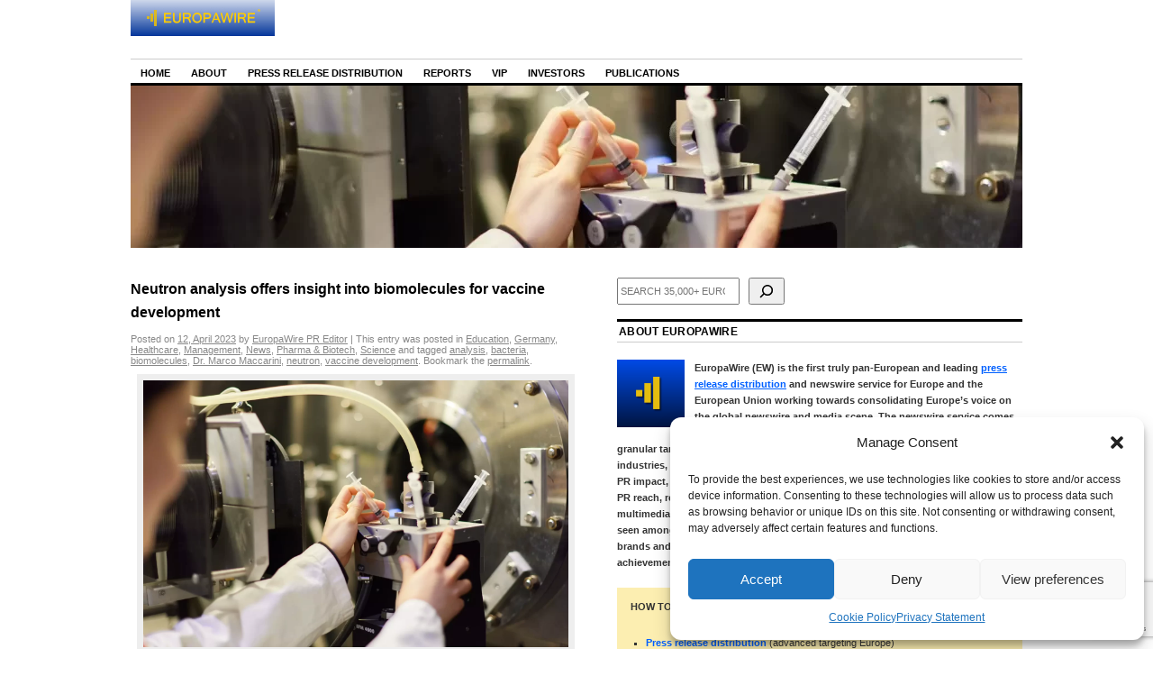

--- FILE ---
content_type: text/html; charset=utf-8
request_url: https://www.google.com/recaptcha/api2/anchor?ar=1&k=6Le9OoEUAAAAAB_eLWkQhnvNYDDEbd3tVTyPaOVB&co=aHR0cHM6Ly9uZXdzLmV1cm9wYXdpcmUuZXU6NDQz&hl=en&v=N67nZn4AqZkNcbeMu4prBgzg&size=invisible&anchor-ms=20000&execute-ms=30000&cb=p2vdrrlcatry
body_size: 48878
content:
<!DOCTYPE HTML><html dir="ltr" lang="en"><head><meta http-equiv="Content-Type" content="text/html; charset=UTF-8">
<meta http-equiv="X-UA-Compatible" content="IE=edge">
<title>reCAPTCHA</title>
<style type="text/css">
/* cyrillic-ext */
@font-face {
  font-family: 'Roboto';
  font-style: normal;
  font-weight: 400;
  font-stretch: 100%;
  src: url(//fonts.gstatic.com/s/roboto/v48/KFO7CnqEu92Fr1ME7kSn66aGLdTylUAMa3GUBHMdazTgWw.woff2) format('woff2');
  unicode-range: U+0460-052F, U+1C80-1C8A, U+20B4, U+2DE0-2DFF, U+A640-A69F, U+FE2E-FE2F;
}
/* cyrillic */
@font-face {
  font-family: 'Roboto';
  font-style: normal;
  font-weight: 400;
  font-stretch: 100%;
  src: url(//fonts.gstatic.com/s/roboto/v48/KFO7CnqEu92Fr1ME7kSn66aGLdTylUAMa3iUBHMdazTgWw.woff2) format('woff2');
  unicode-range: U+0301, U+0400-045F, U+0490-0491, U+04B0-04B1, U+2116;
}
/* greek-ext */
@font-face {
  font-family: 'Roboto';
  font-style: normal;
  font-weight: 400;
  font-stretch: 100%;
  src: url(//fonts.gstatic.com/s/roboto/v48/KFO7CnqEu92Fr1ME7kSn66aGLdTylUAMa3CUBHMdazTgWw.woff2) format('woff2');
  unicode-range: U+1F00-1FFF;
}
/* greek */
@font-face {
  font-family: 'Roboto';
  font-style: normal;
  font-weight: 400;
  font-stretch: 100%;
  src: url(//fonts.gstatic.com/s/roboto/v48/KFO7CnqEu92Fr1ME7kSn66aGLdTylUAMa3-UBHMdazTgWw.woff2) format('woff2');
  unicode-range: U+0370-0377, U+037A-037F, U+0384-038A, U+038C, U+038E-03A1, U+03A3-03FF;
}
/* math */
@font-face {
  font-family: 'Roboto';
  font-style: normal;
  font-weight: 400;
  font-stretch: 100%;
  src: url(//fonts.gstatic.com/s/roboto/v48/KFO7CnqEu92Fr1ME7kSn66aGLdTylUAMawCUBHMdazTgWw.woff2) format('woff2');
  unicode-range: U+0302-0303, U+0305, U+0307-0308, U+0310, U+0312, U+0315, U+031A, U+0326-0327, U+032C, U+032F-0330, U+0332-0333, U+0338, U+033A, U+0346, U+034D, U+0391-03A1, U+03A3-03A9, U+03B1-03C9, U+03D1, U+03D5-03D6, U+03F0-03F1, U+03F4-03F5, U+2016-2017, U+2034-2038, U+203C, U+2040, U+2043, U+2047, U+2050, U+2057, U+205F, U+2070-2071, U+2074-208E, U+2090-209C, U+20D0-20DC, U+20E1, U+20E5-20EF, U+2100-2112, U+2114-2115, U+2117-2121, U+2123-214F, U+2190, U+2192, U+2194-21AE, U+21B0-21E5, U+21F1-21F2, U+21F4-2211, U+2213-2214, U+2216-22FF, U+2308-230B, U+2310, U+2319, U+231C-2321, U+2336-237A, U+237C, U+2395, U+239B-23B7, U+23D0, U+23DC-23E1, U+2474-2475, U+25AF, U+25B3, U+25B7, U+25BD, U+25C1, U+25CA, U+25CC, U+25FB, U+266D-266F, U+27C0-27FF, U+2900-2AFF, U+2B0E-2B11, U+2B30-2B4C, U+2BFE, U+3030, U+FF5B, U+FF5D, U+1D400-1D7FF, U+1EE00-1EEFF;
}
/* symbols */
@font-face {
  font-family: 'Roboto';
  font-style: normal;
  font-weight: 400;
  font-stretch: 100%;
  src: url(//fonts.gstatic.com/s/roboto/v48/KFO7CnqEu92Fr1ME7kSn66aGLdTylUAMaxKUBHMdazTgWw.woff2) format('woff2');
  unicode-range: U+0001-000C, U+000E-001F, U+007F-009F, U+20DD-20E0, U+20E2-20E4, U+2150-218F, U+2190, U+2192, U+2194-2199, U+21AF, U+21E6-21F0, U+21F3, U+2218-2219, U+2299, U+22C4-22C6, U+2300-243F, U+2440-244A, U+2460-24FF, U+25A0-27BF, U+2800-28FF, U+2921-2922, U+2981, U+29BF, U+29EB, U+2B00-2BFF, U+4DC0-4DFF, U+FFF9-FFFB, U+10140-1018E, U+10190-1019C, U+101A0, U+101D0-101FD, U+102E0-102FB, U+10E60-10E7E, U+1D2C0-1D2D3, U+1D2E0-1D37F, U+1F000-1F0FF, U+1F100-1F1AD, U+1F1E6-1F1FF, U+1F30D-1F30F, U+1F315, U+1F31C, U+1F31E, U+1F320-1F32C, U+1F336, U+1F378, U+1F37D, U+1F382, U+1F393-1F39F, U+1F3A7-1F3A8, U+1F3AC-1F3AF, U+1F3C2, U+1F3C4-1F3C6, U+1F3CA-1F3CE, U+1F3D4-1F3E0, U+1F3ED, U+1F3F1-1F3F3, U+1F3F5-1F3F7, U+1F408, U+1F415, U+1F41F, U+1F426, U+1F43F, U+1F441-1F442, U+1F444, U+1F446-1F449, U+1F44C-1F44E, U+1F453, U+1F46A, U+1F47D, U+1F4A3, U+1F4B0, U+1F4B3, U+1F4B9, U+1F4BB, U+1F4BF, U+1F4C8-1F4CB, U+1F4D6, U+1F4DA, U+1F4DF, U+1F4E3-1F4E6, U+1F4EA-1F4ED, U+1F4F7, U+1F4F9-1F4FB, U+1F4FD-1F4FE, U+1F503, U+1F507-1F50B, U+1F50D, U+1F512-1F513, U+1F53E-1F54A, U+1F54F-1F5FA, U+1F610, U+1F650-1F67F, U+1F687, U+1F68D, U+1F691, U+1F694, U+1F698, U+1F6AD, U+1F6B2, U+1F6B9-1F6BA, U+1F6BC, U+1F6C6-1F6CF, U+1F6D3-1F6D7, U+1F6E0-1F6EA, U+1F6F0-1F6F3, U+1F6F7-1F6FC, U+1F700-1F7FF, U+1F800-1F80B, U+1F810-1F847, U+1F850-1F859, U+1F860-1F887, U+1F890-1F8AD, U+1F8B0-1F8BB, U+1F8C0-1F8C1, U+1F900-1F90B, U+1F93B, U+1F946, U+1F984, U+1F996, U+1F9E9, U+1FA00-1FA6F, U+1FA70-1FA7C, U+1FA80-1FA89, U+1FA8F-1FAC6, U+1FACE-1FADC, U+1FADF-1FAE9, U+1FAF0-1FAF8, U+1FB00-1FBFF;
}
/* vietnamese */
@font-face {
  font-family: 'Roboto';
  font-style: normal;
  font-weight: 400;
  font-stretch: 100%;
  src: url(//fonts.gstatic.com/s/roboto/v48/KFO7CnqEu92Fr1ME7kSn66aGLdTylUAMa3OUBHMdazTgWw.woff2) format('woff2');
  unicode-range: U+0102-0103, U+0110-0111, U+0128-0129, U+0168-0169, U+01A0-01A1, U+01AF-01B0, U+0300-0301, U+0303-0304, U+0308-0309, U+0323, U+0329, U+1EA0-1EF9, U+20AB;
}
/* latin-ext */
@font-face {
  font-family: 'Roboto';
  font-style: normal;
  font-weight: 400;
  font-stretch: 100%;
  src: url(//fonts.gstatic.com/s/roboto/v48/KFO7CnqEu92Fr1ME7kSn66aGLdTylUAMa3KUBHMdazTgWw.woff2) format('woff2');
  unicode-range: U+0100-02BA, U+02BD-02C5, U+02C7-02CC, U+02CE-02D7, U+02DD-02FF, U+0304, U+0308, U+0329, U+1D00-1DBF, U+1E00-1E9F, U+1EF2-1EFF, U+2020, U+20A0-20AB, U+20AD-20C0, U+2113, U+2C60-2C7F, U+A720-A7FF;
}
/* latin */
@font-face {
  font-family: 'Roboto';
  font-style: normal;
  font-weight: 400;
  font-stretch: 100%;
  src: url(//fonts.gstatic.com/s/roboto/v48/KFO7CnqEu92Fr1ME7kSn66aGLdTylUAMa3yUBHMdazQ.woff2) format('woff2');
  unicode-range: U+0000-00FF, U+0131, U+0152-0153, U+02BB-02BC, U+02C6, U+02DA, U+02DC, U+0304, U+0308, U+0329, U+2000-206F, U+20AC, U+2122, U+2191, U+2193, U+2212, U+2215, U+FEFF, U+FFFD;
}
/* cyrillic-ext */
@font-face {
  font-family: 'Roboto';
  font-style: normal;
  font-weight: 500;
  font-stretch: 100%;
  src: url(//fonts.gstatic.com/s/roboto/v48/KFO7CnqEu92Fr1ME7kSn66aGLdTylUAMa3GUBHMdazTgWw.woff2) format('woff2');
  unicode-range: U+0460-052F, U+1C80-1C8A, U+20B4, U+2DE0-2DFF, U+A640-A69F, U+FE2E-FE2F;
}
/* cyrillic */
@font-face {
  font-family: 'Roboto';
  font-style: normal;
  font-weight: 500;
  font-stretch: 100%;
  src: url(//fonts.gstatic.com/s/roboto/v48/KFO7CnqEu92Fr1ME7kSn66aGLdTylUAMa3iUBHMdazTgWw.woff2) format('woff2');
  unicode-range: U+0301, U+0400-045F, U+0490-0491, U+04B0-04B1, U+2116;
}
/* greek-ext */
@font-face {
  font-family: 'Roboto';
  font-style: normal;
  font-weight: 500;
  font-stretch: 100%;
  src: url(//fonts.gstatic.com/s/roboto/v48/KFO7CnqEu92Fr1ME7kSn66aGLdTylUAMa3CUBHMdazTgWw.woff2) format('woff2');
  unicode-range: U+1F00-1FFF;
}
/* greek */
@font-face {
  font-family: 'Roboto';
  font-style: normal;
  font-weight: 500;
  font-stretch: 100%;
  src: url(//fonts.gstatic.com/s/roboto/v48/KFO7CnqEu92Fr1ME7kSn66aGLdTylUAMa3-UBHMdazTgWw.woff2) format('woff2');
  unicode-range: U+0370-0377, U+037A-037F, U+0384-038A, U+038C, U+038E-03A1, U+03A3-03FF;
}
/* math */
@font-face {
  font-family: 'Roboto';
  font-style: normal;
  font-weight: 500;
  font-stretch: 100%;
  src: url(//fonts.gstatic.com/s/roboto/v48/KFO7CnqEu92Fr1ME7kSn66aGLdTylUAMawCUBHMdazTgWw.woff2) format('woff2');
  unicode-range: U+0302-0303, U+0305, U+0307-0308, U+0310, U+0312, U+0315, U+031A, U+0326-0327, U+032C, U+032F-0330, U+0332-0333, U+0338, U+033A, U+0346, U+034D, U+0391-03A1, U+03A3-03A9, U+03B1-03C9, U+03D1, U+03D5-03D6, U+03F0-03F1, U+03F4-03F5, U+2016-2017, U+2034-2038, U+203C, U+2040, U+2043, U+2047, U+2050, U+2057, U+205F, U+2070-2071, U+2074-208E, U+2090-209C, U+20D0-20DC, U+20E1, U+20E5-20EF, U+2100-2112, U+2114-2115, U+2117-2121, U+2123-214F, U+2190, U+2192, U+2194-21AE, U+21B0-21E5, U+21F1-21F2, U+21F4-2211, U+2213-2214, U+2216-22FF, U+2308-230B, U+2310, U+2319, U+231C-2321, U+2336-237A, U+237C, U+2395, U+239B-23B7, U+23D0, U+23DC-23E1, U+2474-2475, U+25AF, U+25B3, U+25B7, U+25BD, U+25C1, U+25CA, U+25CC, U+25FB, U+266D-266F, U+27C0-27FF, U+2900-2AFF, U+2B0E-2B11, U+2B30-2B4C, U+2BFE, U+3030, U+FF5B, U+FF5D, U+1D400-1D7FF, U+1EE00-1EEFF;
}
/* symbols */
@font-face {
  font-family: 'Roboto';
  font-style: normal;
  font-weight: 500;
  font-stretch: 100%;
  src: url(//fonts.gstatic.com/s/roboto/v48/KFO7CnqEu92Fr1ME7kSn66aGLdTylUAMaxKUBHMdazTgWw.woff2) format('woff2');
  unicode-range: U+0001-000C, U+000E-001F, U+007F-009F, U+20DD-20E0, U+20E2-20E4, U+2150-218F, U+2190, U+2192, U+2194-2199, U+21AF, U+21E6-21F0, U+21F3, U+2218-2219, U+2299, U+22C4-22C6, U+2300-243F, U+2440-244A, U+2460-24FF, U+25A0-27BF, U+2800-28FF, U+2921-2922, U+2981, U+29BF, U+29EB, U+2B00-2BFF, U+4DC0-4DFF, U+FFF9-FFFB, U+10140-1018E, U+10190-1019C, U+101A0, U+101D0-101FD, U+102E0-102FB, U+10E60-10E7E, U+1D2C0-1D2D3, U+1D2E0-1D37F, U+1F000-1F0FF, U+1F100-1F1AD, U+1F1E6-1F1FF, U+1F30D-1F30F, U+1F315, U+1F31C, U+1F31E, U+1F320-1F32C, U+1F336, U+1F378, U+1F37D, U+1F382, U+1F393-1F39F, U+1F3A7-1F3A8, U+1F3AC-1F3AF, U+1F3C2, U+1F3C4-1F3C6, U+1F3CA-1F3CE, U+1F3D4-1F3E0, U+1F3ED, U+1F3F1-1F3F3, U+1F3F5-1F3F7, U+1F408, U+1F415, U+1F41F, U+1F426, U+1F43F, U+1F441-1F442, U+1F444, U+1F446-1F449, U+1F44C-1F44E, U+1F453, U+1F46A, U+1F47D, U+1F4A3, U+1F4B0, U+1F4B3, U+1F4B9, U+1F4BB, U+1F4BF, U+1F4C8-1F4CB, U+1F4D6, U+1F4DA, U+1F4DF, U+1F4E3-1F4E6, U+1F4EA-1F4ED, U+1F4F7, U+1F4F9-1F4FB, U+1F4FD-1F4FE, U+1F503, U+1F507-1F50B, U+1F50D, U+1F512-1F513, U+1F53E-1F54A, U+1F54F-1F5FA, U+1F610, U+1F650-1F67F, U+1F687, U+1F68D, U+1F691, U+1F694, U+1F698, U+1F6AD, U+1F6B2, U+1F6B9-1F6BA, U+1F6BC, U+1F6C6-1F6CF, U+1F6D3-1F6D7, U+1F6E0-1F6EA, U+1F6F0-1F6F3, U+1F6F7-1F6FC, U+1F700-1F7FF, U+1F800-1F80B, U+1F810-1F847, U+1F850-1F859, U+1F860-1F887, U+1F890-1F8AD, U+1F8B0-1F8BB, U+1F8C0-1F8C1, U+1F900-1F90B, U+1F93B, U+1F946, U+1F984, U+1F996, U+1F9E9, U+1FA00-1FA6F, U+1FA70-1FA7C, U+1FA80-1FA89, U+1FA8F-1FAC6, U+1FACE-1FADC, U+1FADF-1FAE9, U+1FAF0-1FAF8, U+1FB00-1FBFF;
}
/* vietnamese */
@font-face {
  font-family: 'Roboto';
  font-style: normal;
  font-weight: 500;
  font-stretch: 100%;
  src: url(//fonts.gstatic.com/s/roboto/v48/KFO7CnqEu92Fr1ME7kSn66aGLdTylUAMa3OUBHMdazTgWw.woff2) format('woff2');
  unicode-range: U+0102-0103, U+0110-0111, U+0128-0129, U+0168-0169, U+01A0-01A1, U+01AF-01B0, U+0300-0301, U+0303-0304, U+0308-0309, U+0323, U+0329, U+1EA0-1EF9, U+20AB;
}
/* latin-ext */
@font-face {
  font-family: 'Roboto';
  font-style: normal;
  font-weight: 500;
  font-stretch: 100%;
  src: url(//fonts.gstatic.com/s/roboto/v48/KFO7CnqEu92Fr1ME7kSn66aGLdTylUAMa3KUBHMdazTgWw.woff2) format('woff2');
  unicode-range: U+0100-02BA, U+02BD-02C5, U+02C7-02CC, U+02CE-02D7, U+02DD-02FF, U+0304, U+0308, U+0329, U+1D00-1DBF, U+1E00-1E9F, U+1EF2-1EFF, U+2020, U+20A0-20AB, U+20AD-20C0, U+2113, U+2C60-2C7F, U+A720-A7FF;
}
/* latin */
@font-face {
  font-family: 'Roboto';
  font-style: normal;
  font-weight: 500;
  font-stretch: 100%;
  src: url(//fonts.gstatic.com/s/roboto/v48/KFO7CnqEu92Fr1ME7kSn66aGLdTylUAMa3yUBHMdazQ.woff2) format('woff2');
  unicode-range: U+0000-00FF, U+0131, U+0152-0153, U+02BB-02BC, U+02C6, U+02DA, U+02DC, U+0304, U+0308, U+0329, U+2000-206F, U+20AC, U+2122, U+2191, U+2193, U+2212, U+2215, U+FEFF, U+FFFD;
}
/* cyrillic-ext */
@font-face {
  font-family: 'Roboto';
  font-style: normal;
  font-weight: 900;
  font-stretch: 100%;
  src: url(//fonts.gstatic.com/s/roboto/v48/KFO7CnqEu92Fr1ME7kSn66aGLdTylUAMa3GUBHMdazTgWw.woff2) format('woff2');
  unicode-range: U+0460-052F, U+1C80-1C8A, U+20B4, U+2DE0-2DFF, U+A640-A69F, U+FE2E-FE2F;
}
/* cyrillic */
@font-face {
  font-family: 'Roboto';
  font-style: normal;
  font-weight: 900;
  font-stretch: 100%;
  src: url(//fonts.gstatic.com/s/roboto/v48/KFO7CnqEu92Fr1ME7kSn66aGLdTylUAMa3iUBHMdazTgWw.woff2) format('woff2');
  unicode-range: U+0301, U+0400-045F, U+0490-0491, U+04B0-04B1, U+2116;
}
/* greek-ext */
@font-face {
  font-family: 'Roboto';
  font-style: normal;
  font-weight: 900;
  font-stretch: 100%;
  src: url(//fonts.gstatic.com/s/roboto/v48/KFO7CnqEu92Fr1ME7kSn66aGLdTylUAMa3CUBHMdazTgWw.woff2) format('woff2');
  unicode-range: U+1F00-1FFF;
}
/* greek */
@font-face {
  font-family: 'Roboto';
  font-style: normal;
  font-weight: 900;
  font-stretch: 100%;
  src: url(//fonts.gstatic.com/s/roboto/v48/KFO7CnqEu92Fr1ME7kSn66aGLdTylUAMa3-UBHMdazTgWw.woff2) format('woff2');
  unicode-range: U+0370-0377, U+037A-037F, U+0384-038A, U+038C, U+038E-03A1, U+03A3-03FF;
}
/* math */
@font-face {
  font-family: 'Roboto';
  font-style: normal;
  font-weight: 900;
  font-stretch: 100%;
  src: url(//fonts.gstatic.com/s/roboto/v48/KFO7CnqEu92Fr1ME7kSn66aGLdTylUAMawCUBHMdazTgWw.woff2) format('woff2');
  unicode-range: U+0302-0303, U+0305, U+0307-0308, U+0310, U+0312, U+0315, U+031A, U+0326-0327, U+032C, U+032F-0330, U+0332-0333, U+0338, U+033A, U+0346, U+034D, U+0391-03A1, U+03A3-03A9, U+03B1-03C9, U+03D1, U+03D5-03D6, U+03F0-03F1, U+03F4-03F5, U+2016-2017, U+2034-2038, U+203C, U+2040, U+2043, U+2047, U+2050, U+2057, U+205F, U+2070-2071, U+2074-208E, U+2090-209C, U+20D0-20DC, U+20E1, U+20E5-20EF, U+2100-2112, U+2114-2115, U+2117-2121, U+2123-214F, U+2190, U+2192, U+2194-21AE, U+21B0-21E5, U+21F1-21F2, U+21F4-2211, U+2213-2214, U+2216-22FF, U+2308-230B, U+2310, U+2319, U+231C-2321, U+2336-237A, U+237C, U+2395, U+239B-23B7, U+23D0, U+23DC-23E1, U+2474-2475, U+25AF, U+25B3, U+25B7, U+25BD, U+25C1, U+25CA, U+25CC, U+25FB, U+266D-266F, U+27C0-27FF, U+2900-2AFF, U+2B0E-2B11, U+2B30-2B4C, U+2BFE, U+3030, U+FF5B, U+FF5D, U+1D400-1D7FF, U+1EE00-1EEFF;
}
/* symbols */
@font-face {
  font-family: 'Roboto';
  font-style: normal;
  font-weight: 900;
  font-stretch: 100%;
  src: url(//fonts.gstatic.com/s/roboto/v48/KFO7CnqEu92Fr1ME7kSn66aGLdTylUAMaxKUBHMdazTgWw.woff2) format('woff2');
  unicode-range: U+0001-000C, U+000E-001F, U+007F-009F, U+20DD-20E0, U+20E2-20E4, U+2150-218F, U+2190, U+2192, U+2194-2199, U+21AF, U+21E6-21F0, U+21F3, U+2218-2219, U+2299, U+22C4-22C6, U+2300-243F, U+2440-244A, U+2460-24FF, U+25A0-27BF, U+2800-28FF, U+2921-2922, U+2981, U+29BF, U+29EB, U+2B00-2BFF, U+4DC0-4DFF, U+FFF9-FFFB, U+10140-1018E, U+10190-1019C, U+101A0, U+101D0-101FD, U+102E0-102FB, U+10E60-10E7E, U+1D2C0-1D2D3, U+1D2E0-1D37F, U+1F000-1F0FF, U+1F100-1F1AD, U+1F1E6-1F1FF, U+1F30D-1F30F, U+1F315, U+1F31C, U+1F31E, U+1F320-1F32C, U+1F336, U+1F378, U+1F37D, U+1F382, U+1F393-1F39F, U+1F3A7-1F3A8, U+1F3AC-1F3AF, U+1F3C2, U+1F3C4-1F3C6, U+1F3CA-1F3CE, U+1F3D4-1F3E0, U+1F3ED, U+1F3F1-1F3F3, U+1F3F5-1F3F7, U+1F408, U+1F415, U+1F41F, U+1F426, U+1F43F, U+1F441-1F442, U+1F444, U+1F446-1F449, U+1F44C-1F44E, U+1F453, U+1F46A, U+1F47D, U+1F4A3, U+1F4B0, U+1F4B3, U+1F4B9, U+1F4BB, U+1F4BF, U+1F4C8-1F4CB, U+1F4D6, U+1F4DA, U+1F4DF, U+1F4E3-1F4E6, U+1F4EA-1F4ED, U+1F4F7, U+1F4F9-1F4FB, U+1F4FD-1F4FE, U+1F503, U+1F507-1F50B, U+1F50D, U+1F512-1F513, U+1F53E-1F54A, U+1F54F-1F5FA, U+1F610, U+1F650-1F67F, U+1F687, U+1F68D, U+1F691, U+1F694, U+1F698, U+1F6AD, U+1F6B2, U+1F6B9-1F6BA, U+1F6BC, U+1F6C6-1F6CF, U+1F6D3-1F6D7, U+1F6E0-1F6EA, U+1F6F0-1F6F3, U+1F6F7-1F6FC, U+1F700-1F7FF, U+1F800-1F80B, U+1F810-1F847, U+1F850-1F859, U+1F860-1F887, U+1F890-1F8AD, U+1F8B0-1F8BB, U+1F8C0-1F8C1, U+1F900-1F90B, U+1F93B, U+1F946, U+1F984, U+1F996, U+1F9E9, U+1FA00-1FA6F, U+1FA70-1FA7C, U+1FA80-1FA89, U+1FA8F-1FAC6, U+1FACE-1FADC, U+1FADF-1FAE9, U+1FAF0-1FAF8, U+1FB00-1FBFF;
}
/* vietnamese */
@font-face {
  font-family: 'Roboto';
  font-style: normal;
  font-weight: 900;
  font-stretch: 100%;
  src: url(//fonts.gstatic.com/s/roboto/v48/KFO7CnqEu92Fr1ME7kSn66aGLdTylUAMa3OUBHMdazTgWw.woff2) format('woff2');
  unicode-range: U+0102-0103, U+0110-0111, U+0128-0129, U+0168-0169, U+01A0-01A1, U+01AF-01B0, U+0300-0301, U+0303-0304, U+0308-0309, U+0323, U+0329, U+1EA0-1EF9, U+20AB;
}
/* latin-ext */
@font-face {
  font-family: 'Roboto';
  font-style: normal;
  font-weight: 900;
  font-stretch: 100%;
  src: url(//fonts.gstatic.com/s/roboto/v48/KFO7CnqEu92Fr1ME7kSn66aGLdTylUAMa3KUBHMdazTgWw.woff2) format('woff2');
  unicode-range: U+0100-02BA, U+02BD-02C5, U+02C7-02CC, U+02CE-02D7, U+02DD-02FF, U+0304, U+0308, U+0329, U+1D00-1DBF, U+1E00-1E9F, U+1EF2-1EFF, U+2020, U+20A0-20AB, U+20AD-20C0, U+2113, U+2C60-2C7F, U+A720-A7FF;
}
/* latin */
@font-face {
  font-family: 'Roboto';
  font-style: normal;
  font-weight: 900;
  font-stretch: 100%;
  src: url(//fonts.gstatic.com/s/roboto/v48/KFO7CnqEu92Fr1ME7kSn66aGLdTylUAMa3yUBHMdazQ.woff2) format('woff2');
  unicode-range: U+0000-00FF, U+0131, U+0152-0153, U+02BB-02BC, U+02C6, U+02DA, U+02DC, U+0304, U+0308, U+0329, U+2000-206F, U+20AC, U+2122, U+2191, U+2193, U+2212, U+2215, U+FEFF, U+FFFD;
}

</style>
<link rel="stylesheet" type="text/css" href="https://www.gstatic.com/recaptcha/releases/N67nZn4AqZkNcbeMu4prBgzg/styles__ltr.css">
<script nonce="NPNB0BichGvh6izdzHB9_A" type="text/javascript">window['__recaptcha_api'] = 'https://www.google.com/recaptcha/api2/';</script>
<script type="text/javascript" src="https://www.gstatic.com/recaptcha/releases/N67nZn4AqZkNcbeMu4prBgzg/recaptcha__en.js" nonce="NPNB0BichGvh6izdzHB9_A">
      
    </script></head>
<body><div id="rc-anchor-alert" class="rc-anchor-alert"></div>
<input type="hidden" id="recaptcha-token" value="[base64]">
<script type="text/javascript" nonce="NPNB0BichGvh6izdzHB9_A">
      recaptcha.anchor.Main.init("[\x22ainput\x22,[\x22bgdata\x22,\x22\x22,\[base64]/[base64]/[base64]/bmV3IHJbeF0oY1swXSk6RT09Mj9uZXcgclt4XShjWzBdLGNbMV0pOkU9PTM/bmV3IHJbeF0oY1swXSxjWzFdLGNbMl0pOkU9PTQ/[base64]/[base64]/[base64]/[base64]/[base64]/[base64]/[base64]/[base64]\x22,\[base64]\x22,\x22HTfCssO9w5lawrnCjXgZZRTCh0XDjMKmw5XCn8KlGMKWw7pwFMOPw5bCkcO8fz/Dll3CgHxKwpvDpSbCpMKvIw1fKXzCn8OCSMKzRhjCkiTCnMOxwpMBwrXCswPDg1Jtw6HDr13CoDjDvMOnTsKfwr/DjEcYBn/DmmcSKcOTbsOvRUcmC2fDokMSbkbCgxsgw6R+wrTCg8OqZ8ODwqTCm8OTwqTCrGZ+CMKoWGfCmhAjw5bCjcKCbnMlXMKZwrYfw742BArDkMKtX8Kpc17Cr2HDhMKFw5dFDWkpaVNyw5dVwoxowpHDpcK/w53Cmj7Cmx9dacK6w5gqFiLCosOmwrNcNCVhwr4QfMKFcBbCuz8Yw4HDuDDChXc1RG8TFhrDgBcjwqnDjMO3Ly5EJsKQwqxkWsK2w5nDvVA1Km8CXsOwbMK2wpnDp8OjwpQCw4TDghbDqMKkwpU9w51Uw5YdTVPDtU4iw7jCoHHDi8KxRcKkwosAwq/[base64]/CnFvCjnZ2HA9TKGBka8KzERRvw5HDuMKfDT8VOsOmMi5LwrvDssOMwrN7w5TDrlvDpjzClcKyNn3DhHM3DGZpDUg/w7ggw4zCoETCncO1wr/Cg0ERwq7CglEXw77CmgE/[base64]/[base64]/[base64]/DvsOrwqh5wqJHKcKPG2HDiBU2ccOuZDZww6zChcO2NMKKR3Nxw7RyBCnCksOJairDhxhnwp7Cn8Klw4sKw5PDssKpA8KoQFnCvUPCssOhw53CiE5Dwq/[base64]/DjcKzwoxWM8OmworCmV1UwoPClH7DmzrDiMKjw6Yvwrc/Xkx0wqRHJsKVwrssSibCpUjCtTckw5Nqw5RHNhTCpDvDjMKAw4N/[base64]/[base64]/CgcOhIMKZwocPZh/DmgcMwo7DhHsOf8KAbsKlfSvCgMOVAMOQecKLwoNiw5bCnl/Ct8KFesK9YsO8wqkkLsODw59cwp/DpMO5c2t7R8Kjw5Z7f8KibEHDhsO9wrNLRsOXw5vCoQXCph0ewo0qwrElTcKtWsKxEzbDtV8zd8KDwpvDu8KYw7TDssKiw5rDnjHCqGTDncKawr3CvMOcwqzDgCrChsK5HcKjNUnDscOvw7DDl8Opw4/[base64]/wqDDssKLwofDomUZX8K/I8KCw6vCgcO5ATVrPh/CoUwUwpnDgG0Pw7XCiW/Clm99w6UQIETCrMOUwpR0w73DsVJCH8KDI8KSJsK6fSF4EsKPL8O/w6JXdD7DiF7CrcKNY3NnZFxQwqIiesOBw55Ewp3Clk9swrHDpxfDpsKPw67Di1LCjzHDlUkiwr/[base64]/Dt3xtw5XCjcK6WsOYSSh3w4BGJMK+w7DCscOVwrDCqcOUGHFTPQZMDlIew6nDllpZfsOVwoZdwoRnZ8OXEMK5Z8K/w77Dr8KEKsO0wobDo8Klw64Nw6w6w6sxasKUYScxwp3Dj8OUw7DDhcO4woDDmVXCr3XDgsOlw6JfwpjCv8K3TcKpw4JWDsOEw4DCoUAwHMO/w7kfwrEOwrTDm8KDwrlhGcKPVcKnwqbCkybCvFHDuUJ4Sx0qOEjCusKZQ8KpL04TFl7Ck3B3Cj5Cw6gXVwrDmzI2fR7DrBUowoRewqcjIsO2MMKJwr3Dr8OXb8KHw4EFDQAlb8KxwoPDkMOjw7sew5EFwo/Cs8KlHsO3w4cnS8K/wqoCw7DCpcOEw7JCAcK5LMOce8O6w7psw7F0w79nw6zCrwkWw6vCrcKhw7FeEcK+BQ3Cg8KuWQTCjHrDicK4w4HDgSgpwrXDhcObTsOQb8OpwowKZ0R5w5HDusO+woUHWknDkMOQwpTCmmMUw5/[base64]/Dg8K3w7ERTMOkwrh1R8Ohb8OVw6sUw4DDgMKpBBfChMKvw43DmcO6wpTDosKZRR9HwqMpdG/CrcK9wqXCmsKww63ChMO+w5TCkCHDpBtTwrbDicKxBCpYbnvDoj9tw4bCgcKNwp3Cq1TCvMKuw6xow47CkMOxw6NHZcKbw5jCpD/[base64]/DvlU9YcKlw7vClMK0wphcwoZwwrrDo8OIwqPCh8OtbMK2w7/[base64]/f8Kpw54xwp3DrsKOw53Dj34Ow7XCjcK/wod7wqZUO8Onw7PCmsKnP8OKSMKLwqHCp8Kaw4pYw5zDjcKmw5JxS8OrTMOXEMOqw5PCrGvCmcO0CizDlV/[base64]/w7nCuRLDuzcSFcKlwoIYD8KHwpA0w5jDg8KDcjMAw7zCoXfDnEnClWnDiDU5asOWOsOpw6s9w6DDrDFzwqbChMOTw5vCrQXCulFWOlDDhcOww7A+YHBoLcOaw77DghnClxB9KxfCrcKZw5LCl8Oif8OSw6/[base64]/CosK/w7QhwpfDvsKbw6DCiWbCqMK5w7vDhRLCrsKJw6HDocO8ElvDs8KUJ8OZwqlpZ8OtBMOBCsOTNHgVw64fb8OuTUzDv1nCnGXDlMOzOU/CoH7DtsOhwrPClhjCsMOBw6pJLnIMwoBMw64gwqDCm8KZVMKbDsK1fxXCq8KOYsOFQT1RwpTDssKXw7XDv8KDw7fCmcO2w59MwqnDtsKWWsOtacKtw55yw7Axw5UcU23DgsOENMOow5A9wr5OwpcVdjBOw4Acw7VKIsO7P3Z+wpzDnsO3w5fDn8K1agHDuXbDpS/DgQLCnMKLP8O8GyTDvcO/KMKww5pXFB7Do13DmxfCti88wq3Ct2gMwrbCqMKIwp5bwrxqcGTDt8KIwrU9BW4sLsK6wo3DvsKrCsOkGsK7w4AgGsORwpPDnsKJDB5vw4/[base64]/[base64]/[base64]/[base64]/DmlJRa8O4wqXCisKlw6fCoABUBk/CpMOBUzpcQcK4O3nCqHTCu8OkQnrCsg0uJFnDoQfCpMODwrLDs8OYL07CvnsZwoTDnTxFwqrCvsO9w7FFwqbDrj9PWjPDtcOew4tkEMONwobDkEzDgcO6XArCsWdEwo/CjcK5wq0AwqI6IsOCKT56DcKuwoNLOcO3QsKnw7nCkcOtw47CoU12JMKed8KtXh/[base64]/ChHPChsO/aMOQw6XChMKDwpzCucO7wrPCgGxtw4k0eHnDhUVTeVzDlxbCrMK6w6rDlm8FwpQtw4AewroQVMKHZ8O2Bz/DqsKtw6hGJxlAIMOpOCItZ8K+woNdS8OBJcOXVcKHbR/[base64]/w5bDmyFlCxdyd8KTNjjDkMOfwpp3b8OVY38hPMODfsO4woAHLmoVfMO2RC/DtBzCvsOZw6bCk8OXJ8Olw4cfwqTDisOKPXzCqMK4esK8fD9RV8OmMWzCrEYVw7bDpgvDtX/[base64]/DksKaKMKrwq0NKmMmScOJMsKGwoUsWMK1w7/[base64]/wp1aFMOpecOPbsOnwpVPwqHDj3dgFA/Cki5dWxtJw79Va3fCs8OqLmXCtW1Kwro+LiAEwpfDu8OXw5nCpMOOw482wozCkB1LwpzDkMOkw43CuMO0bzRzF8OGfCfCv8KzbcOiMTPCnhMzw6/[base64]/CjRdqYMOTYiHCosOGwr7CrsO2wqDCpFMBYcKNwowxaC7CnsOAwpQtbg4zw6jCncKZUMOjw5xBdijDqsKywqsVw6RXUsKgw57Do8OSwpHDscOjRlPDmmEaNlnDnEd4FDABX8OQw64DScOzTMKJa8Opw4Iab8K9wr0sGMKZaMKLe3d/[base64]/DusK0D8OrwpVNw7TDry11NsKzwqFFP3XDoTjDvMOfwqzDrcO/wqtawrDCtAJTNMOswqNcwqhrwqluw6XCmsOEGMORwrnCtMKldU9rET7DnWZxJcK0wrEBS2M2b2bDjQTCrcKJw7E8A8Kuw7cTfcOvw6fDjcKZdcKcwrdSwqlbwprCjHPCoQXDn8KpJcKRU8KJwo7DvEN8U3Uhwq3CpcOfesOxwowELcOTUBzCvcK0w6DCph/[base64]/DkcK/LnM2N8KzJjsNWSrDpsKHXcKFwqrDjMOZWEkgw4VMXcKFCcOOGcOEJsOvEcKNwoDDlsODAFfCrRY8w6zCvcK9RsKrw6tew6fCs8OSCjMxTMOnwp/Cl8OkTwYSDcOswpV1wrXCrm/CiMO9woVlecKxfsOWH8KtwpzClsObYjJyw6cyw6gYwqrCjVfCr8K0EMO4w4DDpCQAwqk9woBjw4xHwr/DonnDolXCpE19w4nCj8OvwqPDvH7Cq8ODw7vDi03CsTbCpyvDrsOnX27DogfDvMOywrPCu8KnPMKFQMK+KMO3QsO3w7LCq8O9wqfCsEIIADRaTEQIWsKGBMKnw5rCt8OqwohnworDtmE/B8K4cwBxNcObfEBzw4IQwoJ8AcKaQ8KoVcKRcsKYEsKOw5xTWHbDvcO1w5QcWMKowqtJw7XCjjvCkMKFw4/Cn8KNw6/[base64]/[base64]/CjcKcwrVhfg5zDggGZk82TcOgZyQiw4RQw7vCi8OYwrZFQ0Zyw6AxIgVpwrfDvMOqAA7CoApiEMK0FC12fsKYw6TDl8Oow7gYFsKhKQAxP8OZJcOvw5ZhY8K/[base64]/P3PCicOLwqDDm8OMw4PCq8O6w4M1w4nCqcOQfMKuQ8OqBQHDuU7Cl8Kpbi/Cn8KMwqPDkcOwCWdHMlwmw5NOw75pw4dWwox3AEvCrEDDqyHCkkEDScOJMBkkwoMJwq3DinbCh8OcwqhsQMKyEn/[base64]/w6R+P1DDksKbC8OawqHDjnxUwrTDq3BGw7ENw7caLMK5w5I8w6Evw5zCkQpYw5XCssO3UVLCvj0NNxkqw75COMK6ADwZw4Ycw6HDq8Ojd8OCTsOgbz7DtsKcXBjCicKbIXIJOcO7w6HDqT/DqFY4PsK/d0TCkMKQJj8KUcKHw4bDucO6a0xjw5jChRfDgsK+wqfCpMOSw6kVwobCkhkiw7pzwocww4A8RyvCr8KYwrwRwr98EXANw7FHacOJw6DDmBhYIsOFZsKQOMKhw5DDl8OsJ8K3LcKqw4PCkyLDt33DqhTCmsKBwonCicKTPV3Du31hdMOHwq/[base64]/wrjCp8KKHsOOC8OUwr7DoMOrYRFJMgbCi8K3GTnDk8K0EsKIf8OKSS/CiAN5wqrDvAfChh7DmhwAwqvDr8K+wonCgmoLRcOQw5wnMSQvw5lZwqYEDcOyw7EHwoIPald0wohLSsKVw5nDkMOzw7ktbMO2w4PDlMKOwooBTCDCrcKcFsKDfB7CnCcswqHCqA/ChzYBwrDCocK+VcK8WzLDncKewogdNcKWw4LDiCl4wogbIsKXesOqw6HChsO1FsKBwoxwKcOANsOpDnN+wqrDrxfDoBDDoCjCiV/CnCRFWE0ERnctw7nDkcOqwpggC8KccMOWwqXCgHDDosK5w7IMRMKdU19kw4ESw6seOcOYfS8yw492CcO3b8OXVxvCrGRiWsONG33DkB1aPcO6RMOKwogIOsKgVcOwSMOsw4Y/[base64]/DncKqZMOfw4JVw6nDp0jDhsO/A3cvPcOKMMKRNm3CrcOybzseLcOWwpBPFFDDgVMWwoAbbMKrYHQsw4fCj1HDjcOZw4drFcKLw7HCkXAuw75YU8K7Oj/Cg1fDvHkQYRrCvMKDw5jDvD9fVltKYsOUwqYVwp16w5HDkG8NFwnCox/[base64]/CinlRwodtw61CMMKkw4ZjZzXChBU5SCARRcKrwp/Dtj9yfQciwrbCg8OXVcKKwoHDrWbDnEfCrcKWwr0OWGpew6wnSMKnD8OZw77DjXkvc8KcwpVSScOIwo7DpBzDkUDDmGkELMKtw68kw4MBwqVCfkPCv8OXVXg2JcK0elsCwqEgFXLCqsKMwr8YaMOPwpg2woTDgsK+w6M5w6DCmSDCoMOdwoYHw4/[base64]/CmsOJw4XCsMOrwrd+N8KIwpZhES1XwrBZw5t2wpDChFRUwq7CpA1LOcOywpfCoMK/XlfCgMOCf8KZCsO8GEotQkjDscKvbcKfwqxlw4nCrBkmwqI7w77CjcK+bDkUeT8Cwo3DuArCuG/CmlHDjMO8M8Kfw7HDoADDu8KyYzLDvTR+wpE5bcOmwpXDvcOEK8O+wq7CpMK0O3PDnULDj0vCkk3Dgj80w4AiT8ORRsKEw7Z9d8K7woXDusKCw6oJUkvDksO4RW5PAcOHR8O8Vj/[base64]/[base64]/SsKHwpcMw6sbw6M8w6TCtFlTHgvDnHnCsMO1BcOcw5puwrTDkMKpwovDq8OpUyF2SSzDqxwbw47Drg0mesOwQMKjw4PDocOTwoHDh8K3wok/[base64]/O8O2ZcKAwrXDmEjDoiYbwpXDnsO+w78CwqtCw7DCrMOrQivDrm9vMWTCtGTCgCvCuRVtIxHCjMOadxlaw5rDmljDnsOAWMKoCkwoZMO7WMOJw57Cpl/ClcKFEcOxw7zDuMKEw5JGL2XCkMKxw6Nzw6DDm8OVO8KDcsKYwr3DjcOqwp8YbsOzR8K5ecOfwrwww7RQYHZddRfCqcKjKWfDhsOKw4hFw4nDo8O2VUDDhkp/wpfCgBgaFG0CaMKPa8KdT0dZw77DpFhRw7PDkSJie8KgdU/Ck8OBwqYnwq9twrsTw7zChsKBwqvDj17Cvm0+wq1IR8KYRkTDsMK+KsO8MiDDuiskw6PCuWTCj8OSw57CgGAcHgzCm8O3w4tDWMOUw5QewoXCryfDgCVQw509w4d/[base64]/[base64]/DusKNZMOiAUIlGRJEEMOfwpBjw4RMAMK/[base64]/CsMOuWmwKS2Ehw57CoQDCqjfCocK5w7PDlC5EwoJuw7ZfAcOKw5bCmF92wr8iXVk5w7gSFsOBHD3Dn10nw7cXw5zCgHRlaiBawp5bUsOqOSd/JsK0BsK4PFUVwr/[base64]/TXRDwpVyLcOAOsOUwokUw4rClcO6w6AhAQ/[base64]/[base64]/Dg8ObwpATw6R9eFoCw6XCgxAVYsOGw6w+wo/[base64]/DpE/CqmHDm1/Cr8KgFUrDkGspdcO2w6IVHcOpQ8O7w5UQw6rDrWDDjj4bw5zCnsOWw6EYX8OyF2wdYcOmQ17CmBLDh8OSTgMYf8KJHQZdwrpBPjLDgQ4fbXjCmcOJw7EPT1rDvl/Dg3rCuS41w60Iw4DDpMKSw5rChMOrw6DCokLCgcKLXkjDvMO2fsKbwpl1SMKRRsKtwpZww7wmch/CjirCl1k3N8KeHUfCog3DgVUbby5Ww4gcw4Rswr4Mw7HDgEDDicOXw45Qf8KRDVPChhMnwrHDicKKTkYId8OgJcKbWn7Cq8OWDQZIw4Q8M8KMacO3B1V4P8OWw4XDkEFqwrU9wpTCi0XCuy3CpxUkQ3bCj8OiwrHDuMKVRU/CjsO7Eik7RWI8w7TChcKzbsKeOy7Ck8OWMCF8dzwsw6YRc8Kuwp7CusOcwpo6bsO/JF1MwpbCh3h8d8K1wqfCh1QnVxFjw7fDo8KEJ8OtwrDClxRmB8KyXFTDsXTCsEJUw7kJTMOGdsOww4/ChhXDuAgHIsO/wolnTsKmwrvDvMKWwoQ6dk0yw5PCtcKMYFNGE2XDkhIvT8KbQcKaOwAMw47CoF7DocK+UcKxBcOjO8OUQcKVKMOnwqVEwpNhAC/DjhkSJWbDlTDCugcUwoMeIDZLdTgdOS/[base64]/[base64]/w6Q+TMOZwqzCjVDDksOqw7PCvhfCvMO6X3TDhTfCpzPCmzVvIsKxbcK1JMKoZMKBwpxAT8K1Q2lLwpteE8Ocw5jDrDUDAElTXHUFw7rDnMKdw7wMdsOJejctaQBQXcKrZ3tgMSNtKAh3wqgSQMO7w4sGwqLCqcO9wo19IQJBIcKSw6hUwr/DucOCQ8O4ZcORwozCj8KQC3UqwqHClcK0YcKyb8KswpDCmMOkw4Z+enY/aMOqXBV0NEEuw6TClcKEd1I0T1tLLcKNw41Pw7VEw5gpwrwfw7zDqkgaM8KWw5QhZMKiwrfDnlxow4PDjUvCmcK0RXzDtsOSez4/w5RQw5ghw7lEU8Oud8OhKQLDssOJQcONVCgjBcObw7Npwp9AdcKyOnwNwpXDjE4KFMOuH3vDkmTDmMKvw4/Dl2dzasK0NcKDHFTDgcOAPXvDosONUDfCvMK5YDrClcKgE1jCqhnDqlnCrxnDsF/DlBMXwrTCmsOrQ8KTw4AdwrM+w4TCrsKoSmB5DHBpwqPDpMOdwokkwq/[base64]/[base64]/CosOZwoBUNQ/DvsOGwqsjKcKEUMKIw4NSPcOMMBUGSE7CusOOZ8OCZ8OVLV0EdMODLsOHW2RBbw/DjMOMw7JYbMO/RX8cGkZlw4LCjsKwX0vDuHTDvmvChHjCj8KvwoMcFcO7wqfCkRzCucOnYhrDnW5HSwIRFcO5ZsKiBzHDiw0Fw74CIHfDh8O1w43DkMO5eh9Zw4LDi0hkdQXCnsK8wpjCjcOMw6zDvMKrw4bCgsOewr16MGnCkcKNaGIcG8K/w5cMwr/[base64]/wrRWcMKPwrNBw7IIdsKYw5HCpGRGwoHDrnPDmcOlUEvCvcOkI8OwHMKGwobCgsOXMEwMwoHDmSwrRsKBwqwGNx7Dq0FYw5hxYz98w6rCnTZRwovDv8KdDcKJwpvDnzPDnUQww4fDnSJ2LQFcEQLDuz1zEcOdcAPCi8O9wodJPDBtwrMnwoUfBlnCgMO/[base64]/w4HDtMKYE8OABcOmP8Kaw6nComvDph/CoMK2SMKcw5FdwrPDoU1ubxPDiS3CkmhJbE9rwqDDvnzCpcK5czXChMO4eMK5bcO/dl/[base64]/CoQVfw6bCpR9+IQHDiE9Qw7fCkhLCh8ODeU1aBsOTw4vCp8KXw4YlEcKUw6DCqAXCuCnDhkQ/w6ZBQnAGw55OwoAEw5QtO8KsRRXDlsO5cA3Dkz3CplvCpsKZTSYqw6DCo8OOTRrDrsKCWsOPwoEWbMOAw60cbkRXRCITwonCvMOLfcKew6jDlcOeIcOEw6lqc8OYEhPCpGDDqjfCp8KRwpLCjTcawo1fBMKdMsKiTMKhGMOhcx/Dm8KTwqYfLzbDiw1lw5XCqBZ9w59pTVVswq0Mw7Vdw7rCtcKiecKSfW0Bw5o6S8KGwoTCvMK8NEjCvj4Iw7QbwpzDmsOdES/Dv8OcXwXDpcKkwqbDs8OBw6LDqMOeD8O0cgTDicK9AcOgw5MedkLDpMKxwox9fsK7woPChgAZTsK9fMK2w6fDscOJNxrCvMK/D8Kpw6HDjCjCngDCtcO2Lhk+wovDhsOWQAUaw4NnwoV9F8OiwoYWLsKrwo3DvGjCtCQOQsOYwqXCjnxPw6nDuHxVwpZ2w70Qw4UgLW/[base64]/[base64]/C2XCiTTCmAEeMMOcGxjDjh/Dp0rDncKtdcO7eh3DqsKXWzQCKcKCMRXDt8ObTMOdMMO4woVeNTDDlsKdXcOuHcOsw7fDlcKmwpnCr0/CtF0dY8OcY2XDncKPwqMXw5DCgsKfwrzCsS8Bw4BDwpLCqV3CmCJbBQpZF8OTwpvDlMO+A8K/OsO4TMKOUSNQVyo4XMKqwp9RGgPDksKuwrvDpFokw7DCt3JILMO/cS3DlsK7wpHDvsOsCBJFE8KCXXnCuSsXw6HCnMKpK8OLwo/DtCvCmU/DkW3Dql3ChcK4w4TCpsO8w6Qvw73DkVfDq8OlOz4sw58MwqHDpMOvwoXCpcOWwooiwrvDusKnD2bCrGTCiXVfH8K3csOUBERSBQ3Ds30Fw71jwrTCqBEHwpwyw5ZXNRPDscK2wo/DqcKXbsODH8OIUGLDrl7CqFLCocKVGSDCo8KdNx8+wpvCsUDCjcK3wrXDrhnCoAcfwpVwSsOsbnYjwq4vJGDCrMKGw7t/w7QBciXCqHY7wpQ6wp/Ct07DvsKXw7tfBQbDsDTCicKpD8KVw5hYw6cHE8O8w73CvHzDjjDDisOUScOuS27DmDckBsO8IRI4w67CusOiaDDDosKIw7xBXXLDmsKzw6XDtcO1w4dUQQzCkgrCnsKWPDFWRMO2NcKBw6DDucKfCVMvwqMGw5/Ch8OVUMKJUsK7wo8RVgfDgzgvdsOjw6Frw6XDrMOtVcOlwr/DggUcAj/DvcOew77DqCzChsKjacOrAcOhbw/Dt8OHwqTDmcOvwozDjsK6c1PDpws7wpAyV8OiCMO8aVjCsBR6JixOwrnDilAua0NqcsK0XsKJwoR9w4FfSsKAHT/Dt3XDr8KXU23CgQlNOMOYwoDCvVnCpsKDw7xjBy7CmMK1wqzDiHIQw6fDunrDlsOLw5LClgLChwnDmMK9wowuWsOzQ8KVwqR7GnXCpXAAUsOewow8wo/DrXPDu0PDgcOhw4DDpUrCg8O4w4TDocOQEFpFI8OewozDrsOnFz/[base64]/DqMOfSgFlw5F+w5zCnsKqQMOew7pEw6EaWsKtwr4owrTDpj9mexAvw4Nkw7zDoMKmw7DDr1dQw7Zuw6LDohbDqMOfwoVDVMOhNxDCsEMxKlnCscOeD8KVw69cT3DCsgEVC8Kbw7HCucKnw5jCh8KDwq/CgMOKMw7CnsKBaMKwwo7CqAJpI8O1w6jCusKVwpzCkkTCg8OrPSJyOsOVSsKJUTwyYcOhJRnCrMKlDQwaw6seZW54woTDmcO5w73Dt8OMbRptwpsFwpsTw4PDuQQPwocowpLDucOTAMKhwo/CukTCpMO2Y1krJ8KRw43CiycBZwHCh13DiX8RwpzDtMK1OQvDrBZtPMKrwofCr0nDt8O6w4Qcwq1kdXR1NSMMw7LCg8OTw69wHn/DpxTDnsO0w6TDsC3DtcOtBiPDjsKvGsKCSMOrwrHCpg/CncKhw4HCt1rDpMOfw5vDvsKDw7hKw7kDOsOqDgnCnMKcwoLCpX3CpsOLw4fCoik6EMOGw6jDjyfCunzClsKQFUjDqzzCr8OVXFnCmUcqU8KFw5fDnRY8LwbCscKHwqcNalJvw5jDmSbCkUltMAZgw4/DuRcmYW9CPSTCvkZAw4rDng/CrDrDv8Ojw5rDmFthwp90fcKsw5fDocK3w5DDglUkwqpVw7/Dm8OBLHY7wqLDiMOYwrvDghzChsOTDxRewpEgVBNJwprDmTcxwr0Fw5IFB8KgSV9kwoYPdcKHwqsrIsO3wpjDs8KCw5cNw5LCvsOhfMK2w6zCocO0J8OEYsKQw7omw4TDgR1aBU/CqxMMPifDlMKYworCgMOewoLCuMOpwpnCvhVCw4jDmcKDwqTDs2JodsO/UA4kZWHDuTjDiHbClcKQXcOqRTYTCcKdw6Z3VMOID8Ozwqo2McOIwpnDp8KJwpguYV44YTYCwqTDkAAmGMKeWn3DqsODS3DDqjLClsOMw506w6XDrcOkwqgkVcOAw6Ihwr7CgGbCpMO5wo4Ma8OrRR/DisOlchxHwoFoWmHDqsKqw7HDjsO8wrADMMKAFjonw4Ezwrd2w7rDs30jHcOvw43DnMOLw7fCncKZwqHDqx0OwozCr8OGw5B0McOmwo1Vw73DkWfCs8KkwpPCklUaw51kw7rCkSDCt8KawqZIZMOawoXDoMOFUy/CjxNjwq/ConNzKMOOwpg6ZUXCjsK9W2LCjMOUfcK7MMKVOcKeKW7CocOPwr/[base64]/CskFow5MJwr/Dj8O7QhkBw67CkWVKWzIww4bDqMK6RcO0wpTDm8K7wrvDncKjwoQVw4EbIABlbsOVwqTDvFcgw4/[base64]/ClzfDlMO0w6jCgsKLIQAHwq1Dw6czEcO/BcKvw47CpsO6wrDCsMOQw60jfl/[base64]/CqQIkO1U4wo18BsKuw7LDscK2w5/CvsOcw7zDqcK9F8KVwrEfLMKtfxEAFBrCksKQw6t/woAgwoNyZ8O2w5HCjBdOwrF5OVtnw6t/wrUTXcKPQMOawpnCg8OIw71Iw4LCtsOzwrDDgMOKTzDDtC7DnRUFXB1QIkHCgsOlf8KyfMKpSMOML8Ote8OcCMOqwpTDtgA0VMKxUWcaw5bCmgDCtMObwprCkBnDvzAJw4MbwozClksuwoPCocK1wp3DqW/DuVrDvyfCvmE7w7LCgGgxLsKgBmPDosOSLsK8wq/CoxAeZMKYG33Cmn7Dpillw4lyw6TDsi7DulHCrGfCiBQiVMOUIsOYKsOuSCHDv8Ovwpkew6vDucOHw4zDocO8wpPDn8OYwrrDpsKsw401QA0pakDDvcKIT2Erw58Yw7xxwq7CpUDDu8OBeUbDtFPCiFLCjGZ0aynDtRNQbm4/wporw7I3azTDqsOxw7XDtMK2MRB8w4gCOsKtwoYiwphQSMKjw5jCg0xgw41XwrbDsgNFw6tcwqnDhCHDl1nCkMOTw7XCnsKRLMOkwqjDkGl6wrY5w55kwp1SO8KFw5tMKxByDA/DvmbCssO5w7fChAbDpcKoGSnCqMKsw5DCksO6w7HCtMKYwqIVwpoSwqpnbSZew7EUwpkSwozDoCnCllFnDQ0swr/DuDIqw6jDjsK7w7zDmRoaG8Ojw4sow4/CusOwe8O8Gg/DlRjCuW/CqBELw4dPwpLDiTxcS8OucsKDVsKnw79tFUtlF0DDlMOBQ0wvwqLCgnjCmhvCtsOAYsKww6oxwolUwpMcw5/CjgHCjQlsOykyRibCvhjDo0HDjDRuOcOlwqx/w4HDuHrCiMKvwpfDhsKYW2LCj8Ktwrw8wqrCocKvwpcracKzfMOewqTCo8OWwrJiw4kxJMK1wr/CqsKAH8Kfw6I9C8KOwpJxSWbDoDLDqsOCbMOcQMOrwp/DijMWWsOCccOywqhuw5gLwrVPw55RIcO8Y0rCsgNlw5g4AiZlMH3Dl8KHw5wKNsOxw6zDlsO6w7J3YWpVLsOqw45sw79ffFkqGB3CvMKoJCnDocOGw4BYDhDDscKkw7LDuGzDliLDtMKHXW/DlQIUPHXDr8O7wqXCqsKvfcKHLEB1wqAtw6DClMOYw4jDvzIEYVRMOj5bw65YwooJw7IEBMKJwo5vw6IYwp/DnMO/LcKCJh96XxjDvsO8w4k9IsKmwo4XZMKZwpNMDcObJ8OTV8O4AsKwwoLDpznDgsK9cntsQ8Oyw4Zawo/Dr0l4b8OTwroYF0TChxwLFTYtfxXDucKgw6TCp13CmsKRw6xHw4NcwqEwNcOWwrAmw5oew6fDiXYCJcKsw71Aw58gwqrCjhI0EVbCscOtWwNJw5TCssOwwrnCkH3DjcK6LG1YDmwwwogOwprDqDfCknJuwpBOTVTCpcKIbsOOU8K1wr/CrcK9w4TCkiXDtEwKw5/DosK5wqNVTcKlLG7Cj8O0SBrDnQ5Lw75Iwpx1DA3Cqyogw7TCrMOpwqofw4V5wq3CjUYyGsOPwpYzwrZdwqohKT/CiUfDhCROw6XCjsKRw6TCoiMtwrhscCfDgArDh8KsRMOowrvDsjLCvcOmwrEVwqQNwrpiDkzCjkspecOZwqFfFGnDkMOlwrhGw71/GsKXKsO+JDN1w7VFw6N3wr0SwpEMw54kw7DDscKOIMOJXsOdw5JkRMKiesOhwrVnwr3CmsOew4LDikHDs8K6aBsRdsOqw4/DmcOHLsORwrPCjT8Gw59Tw6ZqwpzDqEvDssOyc8KyeMKvc8OPL8KYDMOew5vDtXTDtsK9wp/CtEXCmhnCoi3CthfDvcOowqNuEMOHDsK/fcKJw7ZYwrxzwpNQwptLwoMjw5ksGmUfP8OBwq5MwoLDsjdtLCIlwrLDu2gnwrYLwoU3wqXCjcORw7fCkAtUw4sfF8OzPcO2fMOyYMKhUmLCjw1cRwBSwqzClcOpeMOeNwjDjMKsdsO5w68pwrzCrXbCmsOWwp7CtSPCr8KawqbDmn/DlnLDlsKMw5/Dj8KtL8OYFcK1w5lzIMKZwpgLw7bCtsK/V8OBwrXCkl5/[base64]/DmMKKw4HCkU0vwoAiIFcow6/[base64]/YcKhw7sgQjJEesKeI8K6w4jDqMOlCsKdWH3DsHt4FAEXRmRVwr/CtsOmP8KJIsO4w7bDuS3Cpl/DjQ5pwoNlw7LDg09eIzVMesO8WDU/w5XCkH/Cs8Kpw7t6wpvCnsK/w63CscKJw7kKwoXCrUx4w57CmcK4w4DCrsOyw6vDmxgTwoxWw6HDlcOHwrfDnUbCtMO4w5tCGAAOABzDgkdVOD3DrB/DkSAYccKGw7LDtzHDkgBGY8Kvw7RWU8KbGDfDr8Kdwr1ZcsOoYCrDssOzwpnCk8KPw5DCnRbDm1s6Ehx2w5XDtMO8McOLbEpEKsOlw7BNwobCvsOMwp3DrcKlwoLCl8KEAV7Cp3Y/[base64]/OHs+LHgmT8K8w6FvdQo/fMOab8OwMcOEw5sQfE8mEhRmwpfCmcKYWFQgJhnDpMKFw41kw5zDrwxzw4U9AhM8csKxwqAWa8KMOWAVw7zDucKdwpwDwo4fw751A8Orw4PCnsOZO8KsPmNXwoPCusOyw43Coh3DhxzDqMKtT8OKa2gEw43Cn8ONwokgDU52wrDCu2XCq8O/cMKNwoxmfD/DohfCpmRowqBCBRJiw5d2w6LDuMOEPGvCtVHCm8KV\x22],null,[\x22conf\x22,null,\x226Le9OoEUAAAAAB_eLWkQhnvNYDDEbd3tVTyPaOVB\x22,0,null,null,null,0,[21,125,63,73,95,87,41,43,42,83,102,105,109,121],[7059694,951],0,null,null,null,null,0,null,0,null,700,1,null,0,\[base64]/76lBhmnigkZhAoZnOKMAhnM8xEZ\x22,0,0,null,null,1,null,0,1,null,null,null,0],\x22https://news.europawire.eu:443\x22,null,[3,1,1],null,null,null,1,3600,[\x22https://www.google.com/intl/en/policies/privacy/\x22,\x22https://www.google.com/intl/en/policies/terms/\x22],\x22cQuvMt4OU2jWMrx6j0LXo304aLhraof6KnTMHlKcXpA\\u003d\x22,1,0,null,1,1769673936865,0,0,[133,91,245,82],null,[238,5,67,199,159],\x22RC-63OHiIHOqCGLgA\x22,null,null,null,null,null,\x220dAFcWeA6MjRZg--AJrTShJeW6DSv3bcZsLIcwzZH1BeZJX7HpDz6X-oQwXsDrQBWYfzhG0D49xJqbvSmPRxcNoG7q0zPJv-xZSw\x22,1769756736995]");
    </script></body></html>

--- FILE ---
content_type: application/x-javascript
request_url: https://news.europawire.eu/wp-content/plugins/pwa-for-wp/assets/js/pwaforwp-video.js?ver=1.7.83
body_size: 494
content:
(function(){
	setTimeout(()=>{
		if(window.matchMedia('(display-mode: standalone)').matches || window.matchMedia('(display-mode: fullscreen)').matches || window.matchMedia('(display-mode: minimal-ui)').matches) { 
			if (!navigator.onLine) {
				var video = document.getElementsByTagName("video");
				Array.from(video).forEach(function(elm){
					console.log("Each Loop",elm);
					var src = elm.src;
					console.log(src);
					var ext = isVideo(src);
					if(ext==true){
						elm.setAttribute("src",'');
						elm.parentElement.append('<p>MP4 video is not supported in service worker app</p>');
					}
				})
	  		}
		}

		function isVideo(filename) {
		    var ext = getExtension(filename);
		    switch (ext.toLowerCase()) {
		    case 'mp4':
		        return true;
		    }
		    return false;
		}

		function getExtension(filename) {
		    var parts = filename.split('.');
		    return parts[parts.length - 1];
		}

	},1000)
})()